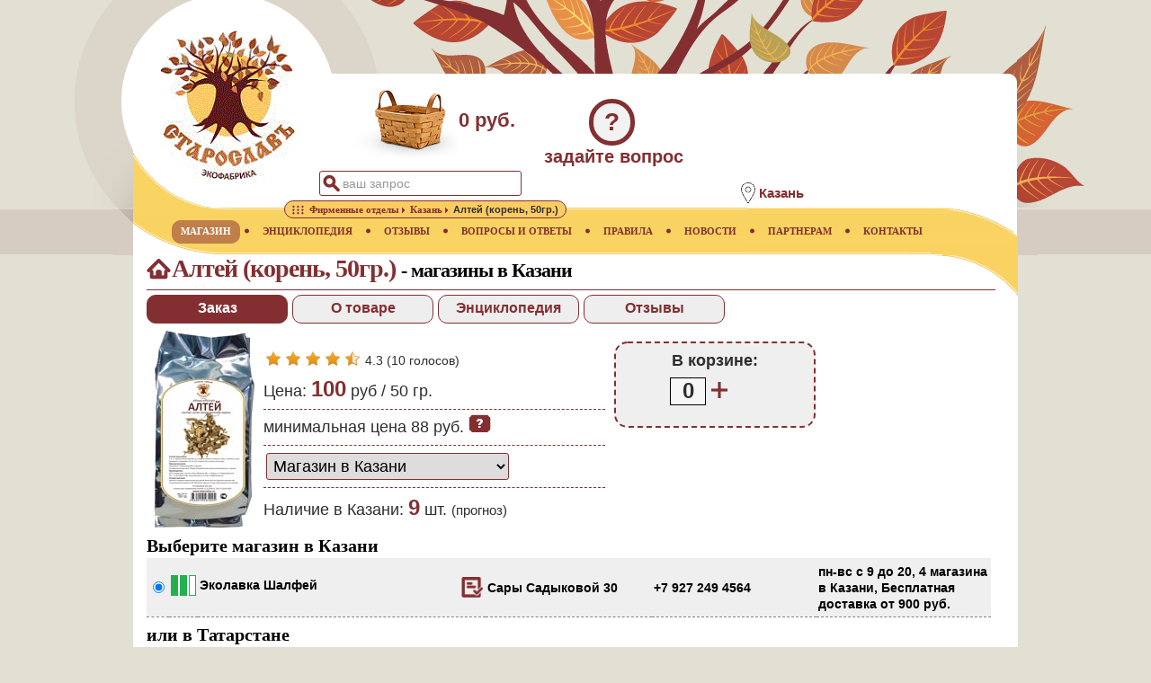

--- FILE ---
content_type: text/html;charset=utf-8
request_url: https://www.staroslav.ru/altei-kupit-v-kazani.geo
body_size: 21996
content:



<!DOCTYPE html>
	<html lang="ru">
<head>
<META http-equiv="Content-Type" content="text/html; charset=utf-8">
            <script async src="https://www.googletagmanager.com/gtag/js?id=UA-140326795-1"></script>
            <script>window.dataLayer = window.dataLayer || [];function gtag(){dataLayer.push(arguments);}gtag('js', new Date());gtag('config', 'UA-140326795-1');</script>
            
	<meta name="yandex-verification" content="eb9e3f774b3f6ca6">
	<meta name="viewport" content="width=device-width, initial-scale=1.0">
	
	<meta name="_globalsign-domain-verification" content="XcFx32TqS45kY9rJIOUPSczNQIRnnrT4n2dKKZu8SH">
	<meta name="keywords" content="Алтей,Казань,магазин,доставка">
	<meta name="description" content="Где купить Алтей в Казани. Адреса магазинов, наличие товара, отзывы покупателей, информация о товаре, фото, видео">
	<link rel="stylesheet" href="/css/base.css?v=2.5">
	<link rel="icon" href="https://www.staroslav.ru/favicon.svg" type="image/svg">
	<link rel="stylesheet" href="/css/prod.css?v=2.5">
	<link rel="stylesheet" href="/xsl/staroslav/css/lightgallery.min.css">
	<link rel="stylesheet" href="/xsl/staroslav/css/gallery.css">
	<title>Купить Алтей в Казани. Контакты магазинов</title>
	</head>
<body>
	<header class="header">
<div class="logo">
<a href="https://www.staroslav.ru"><img src="/xsl/staroslav/img/logo.gif" alt="Экофабрика Старослав" title="Экофабрика Старослав"></a>
</div>
<div class="cart">
<div class="cart-img-empty">
</div>
<span>0 руб.</span>
</div>
<div class="ask-tab" title="задать вопрос врачу или администрации магазина">?</div>
<div class="ask-title" title="задать вопрос врачу или администрации магазина">задайте вопрос</div>
<div class="search-pic">&nbsp;</div>
<div class="search-tab">
<form id="topform" method="post" action="top-poisk.ser">
<input name="searchtext" id="searchtop" type="text" autocomplete="off" value="ваш запрос">
</form>
</div>
<div class="search-close">&nbsp;</div>
<section class="location">
<div class="location-img">
<img title="местоположение" alt="местоположение" src="/xsl/staroslav/img/point-pic.png"></div>
<div class="location-text" title="изменить">
<h2 data-alias="kazani">Казань</h2>
</div>
</section>
<div class="menu-mob">&nbsp;</div>
</header>
<nav>
	<div class="main-page-nav">
<a href="/" title="главная"><span>ГЛАВНАЯ</span></a><img class="bullet" alt="bullet" src="/xsl/staroslav/img/menu-bullet.png"></div>
<div>
<a href="magazin-staroslav-v-kazani.ser" title="Купить лекарственные растения в Казани" class="active"><span>МАГАЗИН</span></a><img alt="bullet" src="/xsl/staroslav/img/menu-bullet.png">
	</div>
<div>
<a href="enc.ser" title="Лекарственные растения и минералы"><span>ЭНЦИКЛОПЕДИЯ</span></a><img alt="bullet" src="/xsl/staroslav/img/menu-bullet.png">
	</div>
<div>
<a href="resp.ser" title="Отзывы о применении лекарственных растений"><span>ОТЗЫВЫ</span></a><img alt="bullet" src="/xsl/staroslav/img/menu-bullet.png">
	</div>
<div>
<a href="doctor.ser" title="Вопросы и ответы"><span>ВОПРОСЫ И ОТВЕТЫ</span></a><img alt="bullet" src="/xsl/staroslav/img/menu-bullet.png">
	</div>
<div>
<a href="rules.ser" title="Правила работы магазина"><span>ПРАВИЛА</span></a><img alt="bullet" src="/xsl/staroslav/img/menu-bullet.png">
	</div>
<div>
<a href="news.ser" title="Новости"><span>НОВОСТИ</span></a><img alt="bullet" src="/xsl/staroslav/img/menu-bullet.png">
	</div>
<div>
<a href="net.ser" title="Сотрудничество"><span>ПАРТНЕРАМ</span></a><img alt="bullet" src="/xsl/staroslav/img/menu-bullet.png">
	</div>
<div>
<a href="contacts.ser" title="Контакты"><span>КОНТАКТЫ</span></a>
	</div>
<div class="bcr">
<div class="bcr-layer"><ol class="breadcrumbs" itemscope itemtype="http://schema.org/BreadcrumbList"><li itemprop="itemListElement" itemscope="" itemtype="http://schema.org/ListItem" class="skip_bg">
<a itemprop="item" href="/"><span itemprop="name" content="Главная"><img src="/xsl/staroslav/img/main.png" class="bc-img" alt="Главная" title="Главная"></span></a>
<meta itemprop="position" content="1">
</li>
<li itemprop="itemListElement" itemscope="" itemtype="http://schema.org/ListItem">
<a itemprop="item" href="firmennye-otdely-ekofabriki-staroslav.ser"><span itemprop="name">Фирменные отделы</span></a>
<meta itemprop="position" content="2">
</li>
<li itemprop="itemListElement" itemscope="" itemtype="http://schema.org/ListItem">
<a itemprop="item" href="adresa-magazinov-v-kazani.geo"><span itemprop="name">Казань</span></a>
<meta itemprop="position" content="3">
</li>
<li itemprop="itemListElement" itemscope="" itemtype="http://schema.org/ListItem" class="skip_bg">
<span itemprop="name">Алтей (корень, 50гр.)</span>
<meta itemprop="position" content="4">
</li></ol></div>
</div>
</nav><main>
	<article class="product" itemscope itemtype="http://schema.org/Product"><header>
<div class="header-geo">
<h1 itemprop="name">Алтей (корень, 50гр.)&nbsp;<span>-&nbsp;магазины в Казани</span>
</h1>
</div>
<div class="searchmenu">
<div id="order" class="stab curr">Заказ</div>
<div id="info" class="stab">О товаре</div>
<div id="enc" class="stab">Энциклопедия</div>
<div id="resp" class="stab">Отзывы</div>
</div>
<div class="clear">
</div>
</header><input type="hidden" id="region_id" value="17305"><input type="hidden" id="curtab" value="0">
<div id="order-t">
<div class="prod-info-img">
<img class="img-search-base" itemprop="image" alt="галерея" title="по клику откроется галерея" src="/products/img/altei.jpg"></div>
<div class="prod-info-layer">
<div id="pgallery" class="inline-gallery">
</div>
<div class="clear">
</div><div class="info-line nob" id="ratep274" itemprop="aggregateRating" itemscope itemtype="http://schema.org/AggregateRating"><div class="rateblock">
<a class="ratep" data-rate="1" title="плохо"><img src="/xsl/staroslav/img/rateon.png" alt="рейтинг полный"></a>
</div>
<div class="rateblock">
<a class="ratep" data-rate="2" title="посредственно"><img src="/xsl/staroslav/img/rateon.png" alt="рейтинг полный"></a>
</div>
<div class="rateblock">
<a class="ratep" data-rate="3" title="удовлетворительно"><img src="/xsl/staroslav/img/rateon.png" alt="рейтинг полный"></a>
</div>
<div class="rateblock">
<a class="ratep" data-rate="4" title="хорошо"><img src="/xsl/staroslav/img/rateon.png" alt="рейтинг полный"></a>
</div>
<div class="rateblock">
<a class="ratep" data-rate="5" title="отлично"><img src="/xsl/staroslav/img/rateh.png" alt="рейтинг неполный"></a>
</div>
<div class="vote">
<span itemprop="ratingValue">4.3</span>&nbsp;(<span itemprop="ratingCount">10</span>&nbsp;голосов)</div></div><div class="clear">
</div>
<div class="info-line">
                    Цена:&nbsp;<span id="tovprice" class="current_price" content="100">100</span> руб / 
                              <span class="net-weight">50 гр.</span>
</div>
<div class="info-line p_cursor" id="mpl">
<div id="minprice" title="показать расчёт цены">минимальная цена 88&nbsp;руб.&nbsp;<img alt="справка" src="/xsl/staroslav/img/shop-help.png"></div>
</div>
<div class="info-line">
<div class="prod-info-cart p-top">
</div>
<div class="prod-info-cart">
<select class="select-delivery" aria-label="способ доставки заказа" data-alias="kazani"><option value="1">
                                Магазин в Казани</option><option value="2">Магазин в другом городе</option><option value="0">
                                Доставка с фабрики
                            </option></select>
</div>
<div class="clear">
</div>
</div>
<div class="info-line nob">
<div class="prod-info-cart p-top">Наличие в Казани:&nbsp;<span class="current_rest">9</span> шт. <small>(прогноз)</small>
</div>
<div class="clear">
</div>
</div>
</div>
<div class="prod-info-layer">
<div class="cart-layer">
                                В корзине:
                            <div class="oper-block">
<div class="cart-val" title="задать количество" data-num="0">0</div>
<div class="cart-oper" data-oper="1">
<img alt="увеличить" src="/xsl/staroslav/img/add-part.png"></div>
</div>
</div>
</div>
<div class="clear">
</div>
<input type="hidden" id="producto_id" value="274">
<meta itemprop="sku" id="sc_product_sku" content="274">
<input type="hidden" id="producto_alias" value="altei"><div itemprop="offers" itemscope itemtype="http://schema.org/AggregateOffer"><meta itemprop="price" content="100">
<meta itemprop="lowPrice" content="80">
<meta itemprop="highPrice" content="100">
<meta itemprop="priceCurrency" content="RUB">
<link itemprop="availability" href="http://schema.org/InStock">
<link itemprop="availableDeliveryMethod" href="http://purl.org/goodrelations/v1#DeliveryModePickUp">
<link itemprop="availableDeliveryMethod" href="http://purl.org/goodrelations/v1#DeliveryModeMail">
<link itemprop="availableDeliveryMethod" href="http://purl.org/goodrelations/v1#DeliveryModeFreight">
<meta itemprop="offerCount" content="9">
<meta itemprop="areaServed" content="Казань">
<h2>Выберите магазин в Казани</h2>
<table class="shoplist"><tr itemscope itemtype="http://schema.org/LocalBusiness" itemprop="seller" class="sel" id="pos-56"><td class="p2"><input type="radio" name="poses" class="chk_fixed" id="56" checked /><meta itemprop="image" content="network/ecolavka/0.png">
</td><td class="p2"><img src="/xsl/staroslav/img/gbrick2.png" title="6 - прогноз наличия в магазине Эколавка Шалфей" alt="прогноз наличия в магазине"></td><td class="name">
<div class="mag">
<a target="_blank" itemprop="url" href="firmenniy_otdel_staroslav_v_kazani_56.page" aria-label="на страницу магазина Эколавка Шалфей"><img src="/xsl/staroslav/img/order-icon.png" title="на страницу магазина" alt="на страницу магазина"></a>
</div>
<label itemprop="name" for="56">Эколавка Шалфей</label>
<div class="orientir place">ТЦ Бахадир</div>
</td><td class="address">Сары Садыковой 30<meta itemprop="address" content="Казань,&nbsp;Сары Садыковой 30">
</td><td class="phone" itemprop="telephone">+7 927 249 4564</td><td class="modo">
<meta itemprop="openingHours" content="Mo-Sa 9:00-20:00">
<meta itemprop="currenciesAccepted" content="RUB">
<meta itemprop="paymentAccepted" content="Credit Card, Cash">
<meta itemprop="description" content="">пн-вс с 9 до 20, 4 магазина в Казани, Бесплатная доставка от 900 руб.</td></tr></table>
<h2>или в Татарстане</h2>
<table class="shoplist"><tr itemscope itemtype="http://schema.org/LocalBusiness" itemprop="seller" class="" id="pos-17"><td class="p2"><input type="radio" name="poses" class="chk_fixed" id="17">
<meta itemprop="image" content="network/zelenodolsk/3.png">
</td><td class="p2"><img src="/xsl/staroslav/img/gbrick1.png" title="3 - прогноз наличия в магазине Иван-да-Марья" alt="прогноз наличия в магазине"></td><td class="name">
<div class="mag">
<a target="_blank" itemprop="url" href="firmenniy_otdel_staroslav_v_zelenodolske_17.page" aria-label="на страницу магазина Иван-да-Марья"><img src="/xsl/staroslav/img/order-icon.png" title="на страницу магазина" alt="на страницу магазина"></a>
</div>
<label itemprop="name" for="17">Иван-да-Марья</label></td><td class="address" itemprop="address">Зеленодольск,&nbsp;ул.К.Маркса, 39</td><td class="phone" itemprop="telephone">+7 919 682 80 20</td><td class="modo">
<meta itemprop="openingHours" content="">
<meta itemprop="currenciesAccepted" content="RUB">
<meta itemprop="paymentAccepted" content="Credit Card, Cash">
<meta itemprop="description" content="Центральный продовольственный рынок,   2 этаж, пав.24 магазин натуральных продуктов Иван-да-Марья">вт-вс 8:00 до 15:00</td></tr></table></div></div>
<div id="info-t" class="hid">
<div class="desc-info-layer">
<div class="info-line" itemprop="description">Цветущее высокое растение, которое растет на влажной почве. Оказывает обволакивающее и отхаркивающее действие, используется в составе комплексной терапии заболеваний органов дыхания, течение которых сопровождается кашлем.<div class="clear">
</div>
</div>
<div class="info-line">
<strong>Регион происхождения сырья:</strong>
<br>Краснодарский край<div class="clear">
</div>
</div>
<div class="clear">
</div>
<div class="clear">
</div>
<div class="info-line">Не является лекарством. Перед употреблением проконсультируйтесь с лечащим врачом.<div class="clear">
</div>
</div>
<div class="clear">
</div>
<div class="info-line">
<strong>Условия хранения:</strong>
<br>Хранить при комнатной температуре без посторонних запахов и относительной влажности 60-70%. Срок годности 2 года. Дата выпуска указана на упаковке.<div class="clear">
</div>
</div>
<div class="clear">
</div>
<div class="info-line">
<input type="hidden" id="sertpath" value="/products/sert/staroslav/teas/"><input type="hidden" id="sertpages" value="5"><strong>Товар сертифицирован.</strong>&nbsp;<i>Соответствует требованиям СанПиН 2.3.2.1078-01. ГОСТ Р 51074-2003</i>
<br>
<a id="showsert" title="показать галарею фото"><img alt="галерея" class="srtlinkimg" src="/xsl/staroslav/img/order-icon.png"></a><a target="blank" title="открыть PDF документ" href="/products/sert/staroslav/teas/pdf/sert.pdf"><img alt="сертификат" class="srtlinkimg" src="/xsl/staroslav/img/pdf.png"></a><div id="sert"></div></div>
<div class="clear">
</div>
<div class="info-line">
<strong>Производитель:</strong>
<br>ООО Старослав,&nbsp;Бердск, Зеленая Роща 7/8, пом 302<div class="clear">
</div>
<img alt="4630010461025" src="/gensvg?type=ean13&amp;msg=4630010461025&amp;height=12"><meta itemprop="gtin13" content="4630010461025">
</div>
<div class="clear">
</div>
</div>
</div>
<div id="enc-t" class="hid" data-enc-id="6882">
</div>
<div id="resp-t" class="hid">
<div id="addreview" class="show-button">
<span id="do_">добавить отзыв</span>
</div>
<input type="hidden" id="resp_type_resp" value="0"><input type="hidden" id="resp_block_from_resp" value="12"><input type="hidden" id="resp_block_num_resp" value="12">
</div>
<section class="bottom-col" id="follow-col">
<div class="see-more" title="показать еще...">
</div>
<input type="hidden" id="follow_offset" value="6"><input type="hidden" id="follow_portion" value="6">
<h2>
                          В Казани с Алтеем часто покупают:
                       </h2><div class="followblock" id="followblock-327" itemprop="isRelatedTo" itemscope itemtype="http://schema.org/Product"><a itemprop="url" href="tysachelistnik-kupit-v-kazani.geo" title="Купить Тысячелистник  в Казани"><img itemprop="image" src="products/pic/tysachelistnik.jpg" alt="Купить Тысячелистник "></a>
<meta itemprop="sku" content="327">
<meta itemprop="gtin13" content="4630010463210">
<br>
<span itemprop="name">Тысячелистник </span>
<br>
<span itemprop="description">трава, 50гр.</span><div itemprop="offers" itemscope itemtype="http://schema.org/AggregateOffer"> от <span itemprop="lowPrice">61</span>&nbsp;до <span itemprop="highPrice">76</span>&nbsp;<span itemprop="priceCurrency" content="RUB">руб.</span></div></div><div class="followblock" id="followblock-281" itemprop="isRelatedTo" itemscope itemtype="http://schema.org/Product"><a itemprop="url" href="romashka-kupit-v-kazani.geo" title="Купить Ромашка аптечная  в Казани"><img itemprop="image" src="products/pic/romashka.jpg" alt="Купить Ромашка аптечная "></a>
<meta itemprop="sku" content="281">
<meta itemprop="gtin13" content="4630010462268">
<br>
<span itemprop="name">Ромашка аптечная </span>
<br>
<span itemprop="description">цветки, 50гр.</span><div itemprop="offers" itemscope itemtype="http://schema.org/AggregateOffer"> от <span itemprop="lowPrice">141</span>&nbsp;до <span itemprop="highPrice">176</span>&nbsp;<span itemprop="priceCurrency" content="RUB">руб.</span></div></div><div class="followblock" id="followblock-470" itemprop="isRelatedTo" itemscope itemtype="http://schema.org/Product"><a itemprop="url" href="polyn-gorkaya-trava-kupit-v-kazani.geo" title="Купить Полынь горькая  в Казани"><img itemprop="image" src="products/pic/polyn_gorkaya_trava.jpg" alt="Купить Полынь горькая "></a>
<meta itemprop="sku" content="470">
<meta itemprop="gtin13" content="4630010463357">
<br>
<span itemprop="name">Полынь горькая </span>
<br>
<span itemprop="description">трава, 50гр.</span><div itemprop="offers" itemscope itemtype="http://schema.org/AggregateOffer"> от <span itemprop="lowPrice">67</span>&nbsp;до <span itemprop="highPrice">84</span>&nbsp;<span itemprop="priceCurrency" content="RUB">руб.</span></div></div><div class="followblock" id="followblock-246" itemprop="isRelatedTo" itemscope itemtype="http://schema.org/Product"><a itemprop="url" href="lopuh-koren-kupit-v-kazani.geo" title="Купить Лопух  в Казани"><img itemprop="image" src="products/pic/lopuh_koren.jpg" alt="Купить Лопух "></a>
<meta itemprop="sku" content="246">
<meta itemprop="gtin13" content="4630010461933">
<br>
<span itemprop="name">Лопух </span>
<br>
<span itemprop="description">корень, 50гр.</span><div itemprop="offers" itemscope itemtype="http://schema.org/AggregateOffer"> от <span itemprop="lowPrice">93</span>&nbsp;до <span itemprop="highPrice">116</span>&nbsp;<span itemprop="priceCurrency" content="RUB">руб.</span></div></div><div class="followblock" id="followblock-174" itemprop="isRelatedTo" itemscope itemtype="http://schema.org/Product"><a itemprop="url" href="zveroboy-kupit-v-kazani.geo" title="Купить Зверобой  в Казани"><img itemprop="image" src="products/pic/zveroboy.jpg" alt="Купить Зверобой "></a>
<meta itemprop="sku" content="174">
<meta itemprop="gtin13" content="4630010461513">
<br>
<span itemprop="name">Зверобой </span>
<br>
<span itemprop="description">трава и цветки, 50гр.</span><div itemprop="offers" itemscope itemtype="http://schema.org/AggregateOffer"> от <span itemprop="lowPrice">86</span>&nbsp;до <span itemprop="highPrice">108</span>&nbsp;<span itemprop="priceCurrency" content="RUB">руб.</span></div></div><div class="followblock" id="followblock-177" itemprop="isRelatedTo" itemscope itemtype="http://schema.org/Product"><a itemprop="url" href="mjata-kupit-v-kazani.geo" title="Купить Мята перечная  в Казани"><img itemprop="image" src="products/pic/mjata.jpg" alt="Купить Мята перечная "></a>
<meta itemprop="sku" content="177">
<meta itemprop="gtin13" content="4630010462060">
<br>
<span itemprop="name">Мята перечная </span>
<br>
<span itemprop="description">трава, 50гр.</span><div itemprop="offers" itemscope itemtype="http://schema.org/AggregateOffer"> от <span itemprop="lowPrice">82</span>&nbsp;до <span itemprop="highPrice">102</span>&nbsp;<span itemprop="priceCurrency" content="RUB">руб.</span></div></div></section></article><div class="clear">
</div>
</main><footer class="page">
<div class="copyrights">© 2025 Экофабрика Старослав</div>
</footer><footer><script src="https://ajax.googleapis.com/ajax/libs/jquery/3.4.1/jquery.min.js"></script>
	<script src="/jsm/top.js?v=4.2"></script><script src="/jsm/prod.js?v=4.2"></script><script src="/js/lib/jquery.mousewheel.min.js"></script><script src="/js/lightgallery-all.min.js"></script></footer><footer><script>
   (function(m,e,t,r,i,k,a){m[i]=m[i]||function(){(m[i].a=m[i].a||[]).push(arguments)};m[i].l=1*new Date();k=e.createElement(t),a=e.getElementsByTagName(t)[0],k.async=1,k.src=r,a.parentNode.insertBefore(k,a)})(window, document, "script", "https://mc.yandex.ru/metrika/tag.js", "ym");ym(144359, "init", {clickmap:true,trackLinks:true,accurateTrackBounce:true});
</script>
<noscript>
<div>
<img src="https://mc.yandex.ru/watch/144359" style="position:absolute; left:-9999px;" alt=""></div>
</noscript>
</footer>
</body>
</html>

